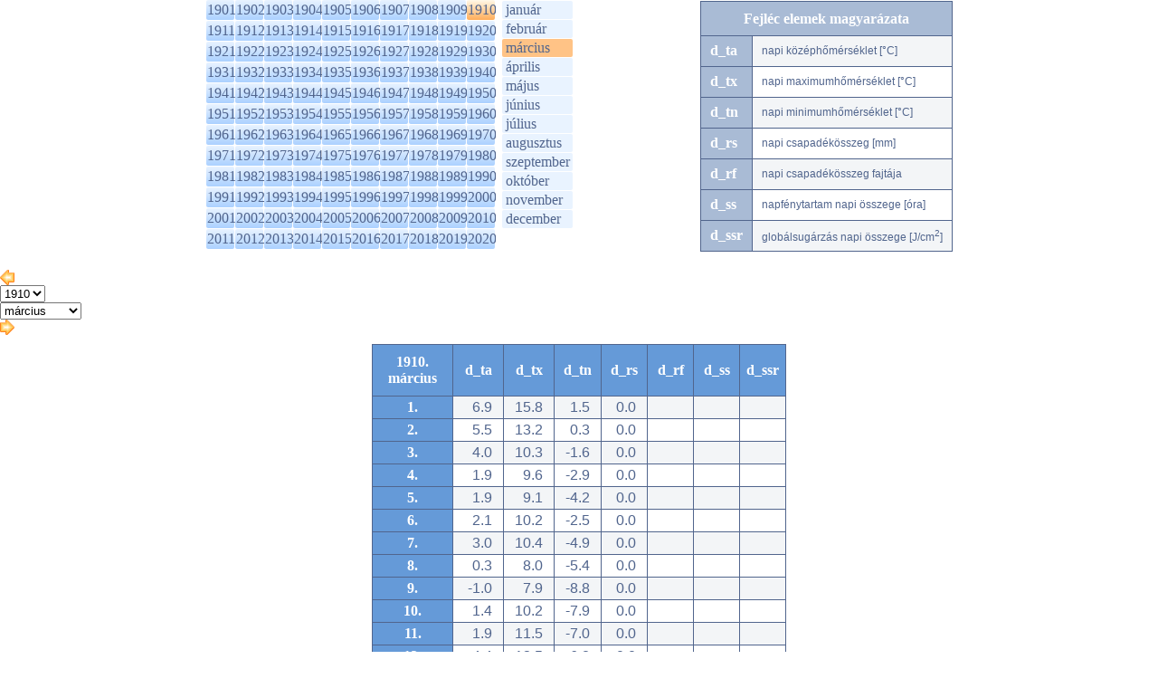

--- FILE ---
content_type: text/html; charset=utf-8
request_url: https://srnwp.met.hu/eghajlat/magyarorszag_eghajlata/eghajlati_adatsorok/Debrecen/adatok/napi_adatok/main.php?y=1910&m=03&ful=AKT_FUL
body_size: 24134
content:
<!DOCTYPE html PUBLIC "-//W3C//DTD XHTML 1.0 Transitional//EN" "http://www.w3.org/TR/xhtml1/DTD/xhtml1-transitional.dtd">
<html xmlns="http://www.w3.org/1999/xhtml">
<head>
<title>eghajlat</title>
<meta http-equiv="Content-Type" content="text/html; charset=UTF-8" />
<meta http-equiv="Cache-Control" content="max-age=120, must-revalidate" />

<link rel="stylesheet" type="text/css" href="/css/left_nav.css?ver=012323" media="screen" />
<link rel="stylesheet" type="text/css" href="/css/common.css?ver=012323" media="screen" />
<link rel="stylesheet" type="text/css" href="/css/ajanlok.css?ver=012323" media="screen" />
<link rel="stylesheet" type="text/css" href="/css/content.css?ver=012323" media="screen" />
<link rel="stylesheet" type="text/css" href="/css/cikk.css?ver=012323" media="screen" />
<link rel="stylesheet" type="text/css" href="/eghajlat/eghajlat.css?ver=012323" media="screen" />
<link rel="stylesheet" type="text/css" href="/eghajlat/magyarorszag_eghajlata/magyarorszag_eghajlata.css?ver=012323" media="screen" />
<link rel="stylesheet" type="text/css" href="/eghajlat/magyarorszag_eghajlata/eghajlati_adatsorok/eghajlati_adatsorok.css?ver=012323" media="screen" />

<link rel="stylesheet" type="text/css" href="/css/modosito.css?ver=012323" media="screen" />
<!--iframe_keret--><script type="text/javascript">
function push(rejt)
{
document.getElementById(rejt).style.display=(document.getElementById(rejt).style.display=='block')?'none':'block';
return false;
}
</script>
<script type="text/javascript" src="/javascript/lytebox/lytebox.js" language="javascript"></script>
</head>
<body bgcolor='#ffffff' style='margin:0;padding:0 0 20px 0;' onLoad="if(parent.adjustIFrameSize) parent.adjustIFrameSize(window);">
<script type="text/javascript" src="/javascript/iframe_tooltip.js"></script>


	<div class='select-box'>
		<div class='y-sel'>
			<ul><li><a href='main.php?y=1901&m=03&ful=AKT_FUL#y1901'>1901</a></li><li><a href='main.php?y=1902&m=03&ful=AKT_FUL#y1902'>1902</a></li><li><a href='main.php?y=1903&m=03&ful=AKT_FUL#y1903'>1903</a></li><li><a href='main.php?y=1904&m=03&ful=AKT_FUL#y1904'>1904</a></li><li><a href='main.php?y=1905&m=03&ful=AKT_FUL#y1905'>1905</a></li><li><a href='main.php?y=1906&m=03&ful=AKT_FUL#y1906'>1906</a></li><li><a href='main.php?y=1907&m=03&ful=AKT_FUL#y1907'>1907</a></li><li><a href='main.php?y=1908&m=03&ful=AKT_FUL#y1908'>1908</a></li><li><a href='main.php?y=1909&m=03&ful=AKT_FUL#y1909'>1909</a></li><li class='akt'><a href='main.php?y=1910&m=03&ful=AKT_FUL#y1910'>1910</a></li></ul>
			<ul><li><a href='main.php?y=1911&m=03&ful=AKT_FUL#y1911'>1911</a></li><li><a href='main.php?y=1912&m=03&ful=AKT_FUL#y1912'>1912</a></li><li><a href='main.php?y=1913&m=03&ful=AKT_FUL#y1913'>1913</a></li><li><a href='main.php?y=1914&m=03&ful=AKT_FUL#y1914'>1914</a></li><li><a href='main.php?y=1915&m=03&ful=AKT_FUL#y1915'>1915</a></li><li><a href='main.php?y=1916&m=03&ful=AKT_FUL#y1916'>1916</a></li><li><a href='main.php?y=1917&m=03&ful=AKT_FUL#y1917'>1917</a></li><li><a href='main.php?y=1918&m=03&ful=AKT_FUL#y1918'>1918</a></li><li><a href='main.php?y=1919&m=03&ful=AKT_FUL#y1919'>1919</a></li><li><a href='main.php?y=1920&m=03&ful=AKT_FUL#y1920'>1920</a></li></ul>
			<ul><li><a href='main.php?y=1921&m=03&ful=AKT_FUL#y1921'>1921</a></li><li><a href='main.php?y=1922&m=03&ful=AKT_FUL#y1922'>1922</a></li><li><a href='main.php?y=1923&m=03&ful=AKT_FUL#y1923'>1923</a></li><li><a href='main.php?y=1924&m=03&ful=AKT_FUL#y1924'>1924</a></li><li><a href='main.php?y=1925&m=03&ful=AKT_FUL#y1925'>1925</a></li><li><a href='main.php?y=1926&m=03&ful=AKT_FUL#y1926'>1926</a></li><li><a href='main.php?y=1927&m=03&ful=AKT_FUL#y1927'>1927</a></li><li><a href='main.php?y=1928&m=03&ful=AKT_FUL#y1928'>1928</a></li><li><a href='main.php?y=1929&m=03&ful=AKT_FUL#y1929'>1929</a></li><li><a href='main.php?y=1930&m=03&ful=AKT_FUL#y1930'>1930</a></li></ul>
			<ul><li><a href='main.php?y=1931&m=03&ful=AKT_FUL#y1931'>1931</a></li><li><a href='main.php?y=1932&m=03&ful=AKT_FUL#y1932'>1932</a></li><li><a href='main.php?y=1933&m=03&ful=AKT_FUL#y1933'>1933</a></li><li><a href='main.php?y=1934&m=03&ful=AKT_FUL#y1934'>1934</a></li><li><a href='main.php?y=1935&m=03&ful=AKT_FUL#y1935'>1935</a></li><li><a href='main.php?y=1936&m=03&ful=AKT_FUL#y1936'>1936</a></li><li><a href='main.php?y=1937&m=03&ful=AKT_FUL#y1937'>1937</a></li><li><a href='main.php?y=1938&m=03&ful=AKT_FUL#y1938'>1938</a></li><li><a href='main.php?y=1939&m=03&ful=AKT_FUL#y1939'>1939</a></li><li><a href='main.php?y=1940&m=03&ful=AKT_FUL#y1940'>1940</a></li></ul>
			<ul><li><a href='main.php?y=1941&m=03&ful=AKT_FUL#y1941'>1941</a></li><li><a href='main.php?y=1942&m=03&ful=AKT_FUL#y1942'>1942</a></li><li><a href='main.php?y=1943&m=03&ful=AKT_FUL#y1943'>1943</a></li><li><a href='main.php?y=1944&m=03&ful=AKT_FUL#y1944'>1944</a></li><li><a href='main.php?y=1945&m=03&ful=AKT_FUL#y1945'>1945</a></li><li><a href='main.php?y=1946&m=03&ful=AKT_FUL#y1946'>1946</a></li><li><a href='main.php?y=1947&m=03&ful=AKT_FUL#y1947'>1947</a></li><li><a href='main.php?y=1948&m=03&ful=AKT_FUL#y1948'>1948</a></li><li><a href='main.php?y=1949&m=03&ful=AKT_FUL#y1949'>1949</a></li><li><a href='main.php?y=1950&m=03&ful=AKT_FUL#y1950'>1950</a></li></ul>
			<ul><li><a href='main.php?y=1951&m=03&ful=AKT_FUL#y1951'>1951</a></li><li><a href='main.php?y=1952&m=03&ful=AKT_FUL#y1952'>1952</a></li><li><a href='main.php?y=1953&m=03&ful=AKT_FUL#y1953'>1953</a></li><li><a href='main.php?y=1954&m=03&ful=AKT_FUL#y1954'>1954</a></li><li><a href='main.php?y=1955&m=03&ful=AKT_FUL#y1955'>1955</a></li><li><a href='main.php?y=1956&m=03&ful=AKT_FUL#y1956'>1956</a></li><li><a href='main.php?y=1957&m=03&ful=AKT_FUL#y1957'>1957</a></li><li><a href='main.php?y=1958&m=03&ful=AKT_FUL#y1958'>1958</a></li><li><a href='main.php?y=1959&m=03&ful=AKT_FUL#y1959'>1959</a></li><li><a href='main.php?y=1960&m=03&ful=AKT_FUL#y1960'>1960</a></li></ul>
			<ul><li><a href='main.php?y=1961&m=03&ful=AKT_FUL#y1961'>1961</a></li><li><a href='main.php?y=1962&m=03&ful=AKT_FUL#y1962'>1962</a></li><li><a href='main.php?y=1963&m=03&ful=AKT_FUL#y1963'>1963</a></li><li><a href='main.php?y=1964&m=03&ful=AKT_FUL#y1964'>1964</a></li><li><a href='main.php?y=1965&m=03&ful=AKT_FUL#y1965'>1965</a></li><li><a href='main.php?y=1966&m=03&ful=AKT_FUL#y1966'>1966</a></li><li><a href='main.php?y=1967&m=03&ful=AKT_FUL#y1967'>1967</a></li><li><a href='main.php?y=1968&m=03&ful=AKT_FUL#y1968'>1968</a></li><li><a href='main.php?y=1969&m=03&ful=AKT_FUL#y1969'>1969</a></li><li><a href='main.php?y=1970&m=03&ful=AKT_FUL#y1970'>1970</a></li></ul>
			<ul><li><a href='main.php?y=1971&m=03&ful=AKT_FUL#y1971'>1971</a></li><li><a href='main.php?y=1972&m=03&ful=AKT_FUL#y1972'>1972</a></li><li><a href='main.php?y=1973&m=03&ful=AKT_FUL#y1973'>1973</a></li><li><a href='main.php?y=1974&m=03&ful=AKT_FUL#y1974'>1974</a></li><li><a href='main.php?y=1975&m=03&ful=AKT_FUL#y1975'>1975</a></li><li><a href='main.php?y=1976&m=03&ful=AKT_FUL#y1976'>1976</a></li><li><a href='main.php?y=1977&m=03&ful=AKT_FUL#y1977'>1977</a></li><li><a href='main.php?y=1978&m=03&ful=AKT_FUL#y1978'>1978</a></li><li><a href='main.php?y=1979&m=03&ful=AKT_FUL#y1979'>1979</a></li><li><a href='main.php?y=1980&m=03&ful=AKT_FUL#y1980'>1980</a></li></ul>
			<ul><li><a href='main.php?y=1981&m=03&ful=AKT_FUL#y1981'>1981</a></li><li><a href='main.php?y=1982&m=03&ful=AKT_FUL#y1982'>1982</a></li><li><a href='main.php?y=1983&m=03&ful=AKT_FUL#y1983'>1983</a></li><li><a href='main.php?y=1984&m=03&ful=AKT_FUL#y1984'>1984</a></li><li><a href='main.php?y=1985&m=03&ful=AKT_FUL#y1985'>1985</a></li><li><a href='main.php?y=1986&m=03&ful=AKT_FUL#y1986'>1986</a></li><li><a href='main.php?y=1987&m=03&ful=AKT_FUL#y1987'>1987</a></li><li><a href='main.php?y=1988&m=03&ful=AKT_FUL#y1988'>1988</a></li><li><a href='main.php?y=1989&m=03&ful=AKT_FUL#y1989'>1989</a></li><li><a href='main.php?y=1990&m=03&ful=AKT_FUL#y1990'>1990</a></li></ul>
			<ul><li><a href='main.php?y=1991&m=03&ful=AKT_FUL#y1991'>1991</a></li><li><a href='main.php?y=1992&m=03&ful=AKT_FUL#y1992'>1992</a></li><li><a href='main.php?y=1993&m=03&ful=AKT_FUL#y1993'>1993</a></li><li><a href='main.php?y=1994&m=03&ful=AKT_FUL#y1994'>1994</a></li><li><a href='main.php?y=1995&m=03&ful=AKT_FUL#y1995'>1995</a></li><li><a href='main.php?y=1996&m=03&ful=AKT_FUL#y1996'>1996</a></li><li><a href='main.php?y=1997&m=03&ful=AKT_FUL#y1997'>1997</a></li><li><a href='main.php?y=1998&m=03&ful=AKT_FUL#y1998'>1998</a></li><li><a href='main.php?y=1999&m=03&ful=AKT_FUL#y1999'>1999</a></li><li><a href='main.php?y=2000&m=03&ful=AKT_FUL#y2000'>2000</a></li></ul>
			<ul><li><a href='main.php?y=2001&m=03&ful=AKT_FUL#y2001'>2001</a></li><li><a href='main.php?y=2002&m=03&ful=AKT_FUL#y2002'>2002</a></li><li><a href='main.php?y=2003&m=03&ful=AKT_FUL#y2003'>2003</a></li><li><a href='main.php?y=2004&m=03&ful=AKT_FUL#y2004'>2004</a></li><li><a href='main.php?y=2005&m=03&ful=AKT_FUL#y2005'>2005</a></li><li><a href='main.php?y=2006&m=03&ful=AKT_FUL#y2006'>2006</a></li><li><a href='main.php?y=2007&m=03&ful=AKT_FUL#y2007'>2007</a></li><li><a href='main.php?y=2008&m=03&ful=AKT_FUL#y2008'>2008</a></li><li><a href='main.php?y=2009&m=03&ful=AKT_FUL#y2009'>2009</a></li><li><a href='main.php?y=2010&m=03&ful=AKT_FUL#y2010'>2010</a></li></ul>
			<ul><li><a href='main.php?y=2011&m=03&ful=AKT_FUL#y2011'>2011</a></li><li><a href='main.php?y=2012&m=03&ful=AKT_FUL#y2012'>2012</a></li><li><a href='main.php?y=2013&m=03&ful=AKT_FUL#y2013'>2013</a></li><li><a href='main.php?y=2014&m=03&ful=AKT_FUL#y2014'>2014</a></li><li><a href='main.php?y=2015&m=03&ful=AKT_FUL#y2015'>2015</a></li><li><a href='main.php?y=2016&m=03&ful=AKT_FUL#y2016'>2016</a></li><li><a href='main.php?y=2017&m=03&ful=AKT_FUL#y2017'>2017</a></li><li><a href='main.php?y=2018&m=03&ful=AKT_FUL#y2018'>2018</a></li><li><a href='main.php?y=2019&m=03&ful=AKT_FUL#y2019'>2019</a></li><li><a href='main.php?y=2020&m=03&ful=AKT_FUL#y2020'>2020</a></li></ul>
			<ul>
			</ul>
		</div>
		<div class='honap'>
			<div><a href='main.php?y=1910&m=01'>január</a></div>
			<div><a href='main.php?y=1910&m=02'>február</a></div>
			<div class='akt'><a href='main.php?y=1910&m=03' class='akt'>március</a></div>
			<div><a href='main.php?y=1910&m=04'>április</a></div>
			<div><a href='main.php?y=1910&m=05'>május</a></div>
			<div><a href='main.php?y=1910&m=06'>június</a></div>
			<div><a href='main.php?y=1910&m=07'>július</a></div>
			<div><a href='main.php?y=1910&m=08'>augusztus</a></div>
			<div><a href='main.php?y=1910&m=09'>szeptember</a></div>
			<div><a href='main.php?y=1910&m=10'>október</a></div>
			<div><a href='main.php?y=1910&m=11'>november</a></div>
			<div><a href='main.php?y=1910&m=12'>december</a></div>
		</div>
		<div class='fejlec'>
			<table cellpadding='0' cellspacing='1' class='rsp-tbl'>
				<tr><th colspan='2'>Fejléc elemek magyarázata</th></tr>
					<tr><th>d_ta</th><td>napi középhőmérséklet [°C]</td></tr>
					<tr><th>d_tx</th><td>napi maximumhőmérséklet [°C]</td></tr>
					<tr><th>d_tn</th><td>napi minimumhőmérséklet [°C]</td></tr>
					<tr><th>d_rs</th><td>napi csapadékösszeg [mm]</td></tr>
					<tr><th>d_rf</th><td>napi csapadékösszeg fajtája</td></tr>
					<tr><th>d_ss</th><td>napfénytartam napi összege [óra]</td></tr>
					<tr><th>d_ssr</th><td>globálsugárzás napi összege [J/cm<sup>2</sup>]</td></tr>
			</table>
		</div>
	</div>
	
	<div class='ym-switch'>
    <div class='previous'>
		<a href='main.php?y=1910&m=02' title='Előző'><img src='/images/ikon/fpr.gif'></a>
    </div>
	<div class='datumok'>
		<div class='evek'>
    <select id='evek' name='evek' onchange="window.open(this.value,'_self');" title=''>
      <option DISABLE>1910</option>
        <option value='main.php?y=1901&m=03'>1901</option>
        <option value='main.php?y=1902&m=03'>1902</option>
        <option value='main.php?y=1903&m=03'>1903</option>
        <option value='main.php?y=1904&m=03'>1904</option>
        <option value='main.php?y=1905&m=03'>1905</option>
        <option value='main.php?y=1906&m=03'>1906</option>
        <option value='main.php?y=1907&m=03'>1907</option>
        <option value='main.php?y=1908&m=03'>1908</option>
        <option value='main.php?y=1909&m=03'>1909</option>
        <option value='main.php?y=1910&m=03'>1910</option>
        <option value='main.php?y=1911&m=03'>1911</option>
        <option value='main.php?y=1912&m=03'>1912</option>
        <option value='main.php?y=1913&m=03'>1913</option>
        <option value='main.php?y=1914&m=03'>1914</option>
        <option value='main.php?y=1915&m=03'>1915</option>
        <option value='main.php?y=1916&m=03'>1916</option>
        <option value='main.php?y=1917&m=03'>1917</option>
        <option value='main.php?y=1918&m=03'>1918</option>
        <option value='main.php?y=1919&m=03'>1919</option>
        <option value='main.php?y=1920&m=03'>1920</option>
        <option value='main.php?y=1921&m=03'>1921</option>
        <option value='main.php?y=1922&m=03'>1922</option>
        <option value='main.php?y=1923&m=03'>1923</option>
        <option value='main.php?y=1924&m=03'>1924</option>
        <option value='main.php?y=1925&m=03'>1925</option>
        <option value='main.php?y=1926&m=03'>1926</option>
        <option value='main.php?y=1927&m=03'>1927</option>
        <option value='main.php?y=1928&m=03'>1928</option>
        <option value='main.php?y=1929&m=03'>1929</option>
        <option value='main.php?y=1930&m=03'>1930</option>
        <option value='main.php?y=1931&m=03'>1931</option>
        <option value='main.php?y=1932&m=03'>1932</option>
        <option value='main.php?y=1933&m=03'>1933</option>
        <option value='main.php?y=1934&m=03'>1934</option>
        <option value='main.php?y=1935&m=03'>1935</option>
        <option value='main.php?y=1936&m=03'>1936</option>
        <option value='main.php?y=1937&m=03'>1937</option>
        <option value='main.php?y=1938&m=03'>1938</option>
        <option value='main.php?y=1939&m=03'>1939</option>
        <option value='main.php?y=1940&m=03'>1940</option>
        <option value='main.php?y=1941&m=03'>1941</option>
        <option value='main.php?y=1942&m=03'>1942</option>
        <option value='main.php?y=1943&m=03'>1943</option>
        <option value='main.php?y=1944&m=03'>1944</option>
        <option value='main.php?y=1945&m=03'>1945</option>
        <option value='main.php?y=1946&m=03'>1946</option>
        <option value='main.php?y=1947&m=03'>1947</option>
        <option value='main.php?y=1948&m=03'>1948</option>
        <option value='main.php?y=1949&m=03'>1949</option>
        <option value='main.php?y=1950&m=03'>1950</option>
        <option value='main.php?y=1951&m=03'>1951</option>
        <option value='main.php?y=1952&m=03'>1952</option>
        <option value='main.php?y=1953&m=03'>1953</option>
        <option value='main.php?y=1954&m=03'>1954</option>
        <option value='main.php?y=1955&m=03'>1955</option>
        <option value='main.php?y=1956&m=03'>1956</option>
        <option value='main.php?y=1957&m=03'>1957</option>
        <option value='main.php?y=1958&m=03'>1958</option>
        <option value='main.php?y=1959&m=03'>1959</option>
        <option value='main.php?y=1960&m=03'>1960</option>
        <option value='main.php?y=1961&m=03'>1961</option>
        <option value='main.php?y=1962&m=03'>1962</option>
        <option value='main.php?y=1963&m=03'>1963</option>
        <option value='main.php?y=1964&m=03'>1964</option>
        <option value='main.php?y=1965&m=03'>1965</option>
        <option value='main.php?y=1966&m=03'>1966</option>
        <option value='main.php?y=1967&m=03'>1967</option>
        <option value='main.php?y=1968&m=03'>1968</option>
        <option value='main.php?y=1969&m=03'>1969</option>
        <option value='main.php?y=1970&m=03'>1970</option>
        <option value='main.php?y=1971&m=03'>1971</option>
        <option value='main.php?y=1972&m=03'>1972</option>
        <option value='main.php?y=1973&m=03'>1973</option>
        <option value='main.php?y=1974&m=03'>1974</option>
        <option value='main.php?y=1975&m=03'>1975</option>
        <option value='main.php?y=1976&m=03'>1976</option>
        <option value='main.php?y=1977&m=03'>1977</option>
        <option value='main.php?y=1978&m=03'>1978</option>
        <option value='main.php?y=1979&m=03'>1979</option>
        <option value='main.php?y=1980&m=03'>1980</option>
        <option value='main.php?y=1981&m=03'>1981</option>
        <option value='main.php?y=1982&m=03'>1982</option>
        <option value='main.php?y=1983&m=03'>1983</option>
        <option value='main.php?y=1984&m=03'>1984</option>
        <option value='main.php?y=1985&m=03'>1985</option>
        <option value='main.php?y=1986&m=03'>1986</option>
        <option value='main.php?y=1987&m=03'>1987</option>
        <option value='main.php?y=1988&m=03'>1988</option>
        <option value='main.php?y=1989&m=03'>1989</option>
        <option value='main.php?y=1990&m=03'>1990</option>
        <option value='main.php?y=1991&m=03'>1991</option>
        <option value='main.php?y=1992&m=03'>1992</option>
        <option value='main.php?y=1993&m=03'>1993</option>
        <option value='main.php?y=1994&m=03'>1994</option>
        <option value='main.php?y=1995&m=03'>1995</option>
        <option value='main.php?y=1996&m=03'>1996</option>
        <option value='main.php?y=1997&m=03'>1997</option>
        <option value='main.php?y=1998&m=03'>1998</option>
        <option value='main.php?y=1999&m=03'>1999</option>
        <option value='main.php?y=2000&m=03'>2000</option>
        <option value='main.php?y=2001&m=03'>2001</option>
        <option value='main.php?y=2002&m=03'>2002</option>
        <option value='main.php?y=2003&m=03'>2003</option>
        <option value='main.php?y=2004&m=03'>2004</option>
        <option value='main.php?y=2005&m=03'>2005</option>
        <option value='main.php?y=2006&m=03'>2006</option>
        <option value='main.php?y=2007&m=03'>2007</option>
        <option value='main.php?y=2008&m=03'>2008</option>
        <option value='main.php?y=2009&m=03'>2009</option>
        <option value='main.php?y=2010&m=03'>2010</option>
        <option value='main.php?y=2011&m=03'>2011</option>
        <option value='main.php?y=2012&m=03'>2012</option>
        <option value='main.php?y=2013&m=03'>2013</option>
        <option value='main.php?y=2014&m=03'>2014</option>
        <option value='main.php?y=2015&m=03'>2015</option>
        <option value='main.php?y=2016&m=03'>2016</option>
        <option value='main.php?y=2017&m=03'>2017</option>
        <option value='main.php?y=2018&m=03'>2018</option>
        <option value='main.php?y=2019&m=03'>2019</option>
        <option value='main.php?y=2020&m=03'>2020</option>
      </select></div>
		<div class='honapok'>
    <select id='honapok' name='honapok' onchange="window.open(this.value,'_self');" title=''>
      <option DISABLE>március</option>
        <option value='main.php?y=1910&m=01'>január</option>
        <option value='main.php?y=1910&m=02'>február</option>
        <option value='main.php?y=1910&m=03'>március</option>
        <option value='main.php?y=1910&m=04' 'akt'>április</option>
        <option value='main.php?y=1910&m=05'>május</option>
        <option value='main.php?y=1910&m=06'>június</option>
        <option value='main.php?y=1910&m=07'>július</option>
        <option value='main.php?y=1910&m=08'>augusztus</option>
        <option value='main.php?y=1910&m=09'>szeptember</option>
        <option value='main.php?y=1910&m=10'>október</option>
        <option value='main.php?y=1910&m=11'>november</option>
        <option value='main.php?y=1910&m=12'>december</option>
      </select></div>
    </div>
    <div class='next'>
      <a href='main.php?y=1910&m=04' title='Következő'><img src='/images/ikon/fne.gif'></a>
    </div>
	</div>
	<table cellspacing=1 cellpadding=0 class='eas-tbl'>
		<tr><th width='78'>1910.<br>március</th><th onmouseover="Tip('napi középhőmérséklet [°C]')" onmouseout='UnTip()' width='40'>d_ta</th><th onmouseover="Tip('napi maximumhőmérséklet [°C]')" onmouseout='UnTip()' width='40'>d_tx</th><th onmouseover="Tip('napi minimumhőmérséklet [°C]')" onmouseout='UnTip()' width='40'>d_tn</th><th onmouseover="Tip('napi csapadékösszeg [mm]')" onmouseout='UnTip()' width='40'>d_rs</th><th onmouseover="Tip('napi csapadékösszeg fajtája')" onmouseout='UnTip()' width='40'>d_rf</th><th onmouseover="Tip('napfénytartam napi összege [óra]')" onmouseout='UnTip()' width='40'>d_ss</th><th onmouseover="Tip('globálsugárzás napi összege [J/cm<sup>2</sup>]')" onmouseout='UnTip()' width='40'>d_ssr</th></tr>
		<tr><th>1.</th><td>6.9</td><td>15.8</td><td>1.5</td><td>0.0</td><td></td><td></td><td>
</td></tr>
		<tr><th>2.</th><td>5.5</td><td>13.2</td><td>0.3</td><td>0.0</td><td></td><td></td><td>
</td></tr>
		<tr><th>3.</th><td>4.0</td><td>10.3</td><td>-1.6</td><td>0.0</td><td></td><td></td><td>
</td></tr>
		<tr><th>4.</th><td>1.9</td><td>9.6</td><td>-2.9</td><td>0.0</td><td></td><td></td><td>
</td></tr>
		<tr><th>5.</th><td>1.9</td><td>9.1</td><td>-4.2</td><td>0.0</td><td></td><td></td><td>
</td></tr>
		<tr><th>6.</th><td>2.1</td><td>10.2</td><td>-2.5</td><td>0.0</td><td></td><td></td><td>
</td></tr>
		<tr><th>7.</th><td>3.0</td><td>10.4</td><td>-4.9</td><td>0.0</td><td></td><td></td><td>
</td></tr>
		<tr><th>8.</th><td>0.3</td><td>8.0</td><td>-5.4</td><td>0.0</td><td></td><td></td><td>
</td></tr>
		<tr><th>9.</th><td>-1.0</td><td>7.9</td><td>-8.8</td><td>0.0</td><td></td><td></td><td>
</td></tr>
		<tr><th>10.</th><td>1.4</td><td>10.2</td><td>-7.9</td><td>0.0</td><td></td><td></td><td>
</td></tr>
		<tr><th>11.</th><td>1.9</td><td>11.5</td><td>-7.0</td><td>0.0</td><td></td><td></td><td>
</td></tr>
		<tr><th>12.</th><td>4.4</td><td>12.5</td><td>-6.8</td><td>0.0</td><td></td><td></td><td>
</td></tr>
		<tr><th>13.</th><td>7.7</td><td>14.7</td><td>-2.6</td><td>0.0</td><td></td><td></td><td>
</td></tr>
		<tr><th>14.</th><td>10.3</td><td>16.3</td><td>1.2</td><td>0.0</td><td></td><td></td><td>
</td></tr>
		<tr><th>15.</th><td>7.0</td><td>15.1</td><td>-0.9</td><td>0.0</td><td></td><td></td><td>
</td></tr>
		<tr><th>16.</th><td>11.2</td><td>15.9</td><td>-0.8</td><td>0.0</td><td></td><td></td><td>
</td></tr>
		<tr><th>17.</th><td>9.7</td><td>16.5</td><td>1.4</td><td>0.0</td><td></td><td></td><td>
</td></tr>
		<tr><th>18.</th><td>6.9</td><td>14.5</td><td>3.7</td><td>0.0</td><td></td><td></td><td>
</td></tr>
		<tr><th>19.</th><td>6.5</td><td>16.0</td><td>-0.7</td><td>0.0</td><td></td><td></td><td>
</td></tr>
		<tr><th>20.</th><td>7.9</td><td>17.1</td><td>1.8</td><td>0.0</td><td></td><td></td><td>
</td></tr>
		<tr><th>21.</th><td>8.0</td><td>15.2</td><td>1.9</td><td>0.0</td><td></td><td></td><td>
</td></tr>
		<tr><th>22.</th><td>7.1</td><td>13.5</td><td>1.3</td><td>0.0</td><td></td><td></td><td>
</td></tr>
		<tr><th>23.</th><td>6.0</td><td>12.1</td><td>3.8</td><td>1.4</td><td>4</td><td></td><td>
</td></tr>
		<tr><th>24.</th><td>2.3</td><td>7.0</td><td>-0.9</td><td>3.1</td><td>4</td><td></td><td>
</td></tr>
		<tr><th>25.</th><td>2.0</td><td>6.5</td><td>-2.9</td><td>0.0</td><td></td><td></td><td>
</td></tr>
		<tr><th>26.</th><td>3.2</td><td>9.8</td><td>-3.1</td><td>0.0</td><td></td><td></td><td>
</td></tr>
		<tr><th>27.</th><td>3.1</td><td>9.7</td><td>-1.1</td><td>0.0</td><td></td><td></td><td>
</td></tr>
		<tr><th>28.</th><td>2.0</td><td>5.5</td><td>-3.5</td><td>0.0</td><td>4</td><td></td><td>
</td></tr>
		<tr><th>29.</th><td>3.2</td><td>7.4</td><td>-4.0</td><td>0.6</td><td>4</td><td></td><td>
</td></tr>
		<tr><th>30.</th><td>-0.4</td><td>7.3</td><td>-4.4</td><td>0.0</td><td></td><td></td><td>
</td></tr>
		<tr><th>31.</th><td>2.0</td><td>8.5</td><td>-6.4</td><td>0.0</td><td></td><td></td><td>
</td></tr>
	</table></body>
</html>
